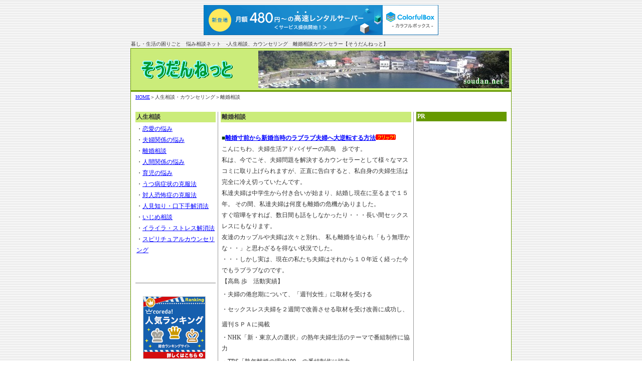

--- FILE ---
content_type: text/html
request_url: http://lifestyle.s328.xrea.com/jinsei/rikon.html
body_size: 3056
content:
<!DOCTYPE HTML PUBLIC "-//W3C//DTD HTML 4.01 Transitional//EN">
<html lang="ja">
<head>
<META http-equiv="Content-Type" content="text/html; charset=SHIFT_JIS">
<meta http-equiv="Content-Script-Type" content="text/javascript">
<meta name="keywords" content="離婚,相談">
<meta name="description" content="">
<meta name="author" content="">
<META name="GENERATOR" content="IBM WebSphere Studio Homepage Builder Version 9.0.0.0 for Windows">
<META http-equiv="Content-Style-Type" content="text/css">
<title>離婚相談【そうだんねっと】</title>
<link rel="stylesheet" href="style/style.css" type="text/css">

<script type="text/javascript" charset="UTF-8" src="//cache1.value-domain.com/xrea_header.js" async="async"></script>
</head>
<body>
<div align="center"><a name="top"></a>
<table width="760" border="0" cellspacing="0" cellpadding="1">
<tr>
<td class="FS">暮し・生活の困りごと　悩み相談ネット　-人生相談、カウンセリング　離婚相談カウンセラー【そうだんねっと】</td>
</tr>
</table>
<!--ここから：ヘッダ-->
<table width="760" border="0" cellspacing="0" cellpadding="1">
<tr>
<td class="MC">
<table width="100%" border="0" cellspacing="0" cellpadding="4" class="HC">
<tr>
            <TD nowrap height="80" width="220" align="center"><A href="../index.html"><IMG src="../image/logo14.gif" width="201" height="48" border="0" alt="そうだんねっと"></A></TD>
            <TD align="right" class="FS" height="80" width="521"><IMG src="../image/soudan567.jpg" width="500" height="75" border="0"alt="そうだんねっと"></TD>
          </tr>
</table>
</td>
</tr>
</table>
<!--ここから：罫線-->
<table width="760" border="0" cellspacing="0" cellpadding="0">
<tr>
<td class="MC"><img src="image/spacer.gif" width="1" height="2" alt=""></td>
</tr>
</table>
<!--ここまで：罫線-->

<table width="760" border="0" cellspacing="0" cellpadding="0">
<tr>
<td class="MC"><img src="image/spacer.gif" width="1" height="1" alt=""></td>
<td align="center" bgcolor="#FFFFFF">
<!--ここから：テキストナビ-->
<table width="748" border="0" cellspacing="4" cellpadding="0">
<tr>
<td class="FS"><A href="../index.html">HOME</A>＞人生相談・カウンセリング＞離婚相談</td>
<td class="FS" align="right"></td>
</tr>
</table>
<br>
<!--ここから：メイン-->
<table width="740" border="0" cellspacing="0" cellpadding="0">
<tr>
<td width="160" valign="top" align="center"><!--ここから：左メニュー-->
<table width="160" border="0" cellspacing="0" cellpadding="2">
<tr>
<td class="TRC">人生相談</td>
</tr>
</table>
<table width="160" border="0" cellpadding="0">
<tr>
                  <TD class="FM" style="line-height : 6mm;">・<A href="index.html">恋愛の悩み</A><BR>
                  ・<A href="fufu.html">夫婦関係の悩み</A><BR>
                  ・<A href="rikon.html">離婚相談</A><BR>
                  ・<A href="nibgen.html">人間関係の悩み</A><BR>
                  ・<A href="ikuji.html">育児の悩み</A><BR>
                  ・<A href="utu.html">うつ病症状の克服法</A><BR>
                  ・<A href="taijin.html">対人恐怖症の克服法</A><BR>
                  ・<A href="hanasi.html">人見知り・口下手解消法</A><BR>
                  ・<A href="ijime.html">いじめ相談</A><BR>
                  ・<A href="iraira.html">イライラ・ストレス解消法</A><BR>
                  ・<A href="spirit.html">スピリチュアルカウンセリング</A><BR>
                  <BR>
                  <BR>
                  </TD>
                </tr>
</table>
<hr size="1" noshade>
            <BR>
            <a href="http://px.a8.net/svt/ejp?a8mat=165XM0+3SCZ02+1D42+609HT" target="_blank">
<img border="0" width="125" height="125" alt="" src="http://www26.a8.net/svt/bgt?aid=070820712229&wid=033&eno=01&mid=s00000006365001009000&mc=1"></a>
<img border="0" width="1" height="1" src="http://www17.a8.net/0.gif?a8mat=165XM0+3SCZ02+1D42+609HT" alt=""><BR>
            <FONT size="2">離婚相談所 離婚サポート</FONT><BR>
            </td>
<td width="10" background="image/bg_line_height.gif"><img src="image/spacer.gif" width="10" height="1" alt=""></td>
<td width="380" valign="top" align="center"><!--ここから：中メニュー-->
<table width="380" border="0" cellspacing="0" cellpadding="2">
<tr>
<td class="TRC">離婚相談</td>
</tr>
</table>
<!--ここから：ニュース--><B><BR>
            </B>
            <table width="380" border="0" cellpadding="0">

                <tr>
                  <TD class="FM" style="line-height : 6mm;"><FONT color="#004000">■</FONT><A href="http://www.infotop.jp/click.php?aid=9994&iid=245" target="_blank"><B>離婚寸前から新婚当時のラブラブ夫婦へ大逆転する方法</B></A><IMG src="../image/i_click.gif" width="40" height="11" border="0" alt="オススメ！"><BR>
                  こんにちわ、夫婦生活アドバイザーの高鳥　歩です。<BR>
                  私は、今でこそ、夫婦問題を解決するカウンセラーとして様々なマスコミに取り上げられますが、正直に告白すると、私自身の夫婦生活は完全に冷え切っていたんです。
                  　　<BR>
                  私達夫婦は中学生から付き合いが始まり、結婚し現在に至るまで１５年。 その間、私達夫婦は何度も離婚の危機がありました。 　　<BR>
                  すぐ喧嘩をすれば、数日間も話をしなかったり・・・長い間セックスレスにもなります。 　　<BR>
                  友達のカップルや夫婦は次々と別れ、 私も離婚を迫られ「もう無理かな・・」と思わざるを得ない状況でした。 　　　<BR>
                  ・・・しかし実は、現在の私たち夫婦はそれから１０年近く経った今でもラブラブなのです。<BR>
                  【高島 歩　活動実績】<BR>
                  <SPAN style="LINE-HEIGHT: 30px"><FONT face="ＭＳ Ｐゴシック">・夫婦の倦怠期について、「週刊女性」に取材を</FONT></SPAN><SPAN 
style="LINE-HEIGHT: 30px"><FONT 
face="ＭＳ Ｐゴシック">受ける<BR>
                  ・セックスレス夫婦を２週間で改善させる取材を受け改善に成功し、週刊ＳＰＡに掲載</FONT></SPAN><BR>
                  ・NHK「新・東京人の選択」の熟年夫婦生活のテーマで番組制作に協力<BR>
                  <SPAN style="LINE-HEIGHT: 30px"><FONT face="ＭＳ Ｐゴシック">・TBS「熟年離婚の理由100」の番組制作に協力</FONT></SPAN> <BR>
                  ほか<BR>
                  <BR>
                  </TD>
                </tr>
                <TR>
                  <TD bgcolor="#ccff99"><B><FONT size="2">離婚相談の本</FONT></B></TD>
                </TR>
              </table>
            <BR>
            <iframe src="http://rcm-jp.amazon.co.jp/e/cm?t=kokorotoreise-22&o=9&p=30&l=st1&mode=books-jp&search=%E9%9B%A2%E5%A9%9A%E7%9B%B8%E8%AB%87&fc1=000000&lt1=&lc1=3366FF&bg1=FFFFFF&f=ifr" marginwidth="0" marginheight="0" width="350" height="600" border="0" frameborder="0" style="border:none;" scrolling="no"></iframe><BR>
            <BR>
            </td>
<td width="10" background="image/bg_line_height.gif"><img src="image/spacer.gif" width="10" height="1" alt=""></td>
<td width="180" align="center" valign="top"><!--ここから：右メニュー-->
<table width="180" border="0" cellspacing="0" cellpadding="2">
<tr>
<td class="TRC2">PR</td>
</tr>
</table>
<!--ここから：商品--><BR><script type="text/javascript"><!--
google_ad_client = "ca-pub-0063437182200296";
/* そうだんねっと160 */
google_ad_slot = "1237071643";
google_ad_width = 160;
google_ad_height = 600;
//-->
</script>
<script type="text/javascript"
src="http://pagead2.googlesyndication.com/pagead/show_ads.js">
</script><BR>
            <BR>
            <!--shinobi1-->
<script type="text/javascript" src="http://x6.gouketu.com/ufo/076656103"></script>
<noscript><a href="http://x6.gouketu.com/bin/gg?076656103" target="_blank">
<img src="http://x6.gouketu.com/bin/ll?076656103" border="0"></a><br>
<span style="font-size:9px">[PR] <a href="http://sbc.rentalurl.net" target="_blank">美容整形</a></span></noscript>
<!--shinobi2-->
<BR>
            </td>
</tr>
</table>
<br>
<hr size="1" noshade>
<table width="748" border="0" cellspacing="4" cellpadding="0">
<tr>
<td class="FS">HOME</td>
<td class="FS" align="right">▲<a href="#top">ページTOPへ</a></td>
</tr>
</table>
<!--ここまで：メイン -->
</td>
<td class="MC"><img src="image/spacer.gif" width="1" height="1" alt=""></td>
</tr>
<tr>
<td class="MC"><img src="image/spacer.gif" width="1" height="1" alt=""></td>
<td class="MC"><img src="image/spacer.gif" width="758" height="1" alt=""></td>
<td class="MC"><img src="image/spacer.gif" width="1" height="1" alt=""></td>
</tr>
</table>
<table width="760" border="0" cellspacing="0" cellpadding="0">
<tr>
<td class="MC"><img src="image/spacer.gif" width="1" height="2" alt=""></td>
</tr>
</table>
<table width="760" border="0" cellspacing="1" cellpadding="3">
<tr align="center">
<td class="FM">Copyright&copy; 2007 暮し・生活の困りごと　悩み相談ネット All rights reserved.</td>
</tr>
</table>
</div>
</body>
</html>

--- FILE ---
content_type: text/html; charset=utf-8
request_url: https://www.google.com/recaptcha/api2/aframe
body_size: 256
content:
<!DOCTYPE HTML><html><head><meta http-equiv="content-type" content="text/html; charset=UTF-8"></head><body><script nonce="rebiAzopQqsOVmbE2KKxQg">/** Anti-fraud and anti-abuse applications only. See google.com/recaptcha */ try{var clients={'sodar':'https://pagead2.googlesyndication.com/pagead/sodar?'};window.addEventListener("message",function(a){try{if(a.source===window.parent){var b=JSON.parse(a.data);var c=clients[b['id']];if(c){var d=document.createElement('img');d.src=c+b['params']+'&rc='+(localStorage.getItem("rc::a")?sessionStorage.getItem("rc::b"):"");window.document.body.appendChild(d);sessionStorage.setItem("rc::e",parseInt(sessionStorage.getItem("rc::e")||0)+1);localStorage.setItem("rc::h",'1770117607283');}}}catch(b){}});window.parent.postMessage("_grecaptcha_ready", "*");}catch(b){}</script></body></html>

--- FILE ---
content_type: text/css
request_url: http://lifestyle.s328.xrea.com/jinsei/style/style.css
body_size: 516
content:
/*↓基本設定：全体の文字色、背景色、背景画像*/
body {color:#333333;background-color:#FFFFFF;background-image:url(../image/bg.gif);}

/*↓ヘッダ部分のテーブルセルカラー、文字色設定*/
.HC {background-color:#CBEC7A;color:#333333; }

/*↓枠、罫線のテーブルセルカラー*/
.MC {background-color:#669900; }

/*↓コーナー見出し部分のテーブルセルカラー、文字設定*/
.TRC {background-color:#CBEC7A;font-size:12px;color:#333333;font-weight:bold; }

/*↓おすすめ商品見出し部分のテーブルセルカラー、文字設定*/
.TRC2 {background-color:#669900;font-size:12px;color:#FFFFFF;font-weight:bold; }

/*↓各ページのタイトルの文字サイズ・カラー*/
.PAGETITLE {font-size:18px;color:#669900;line-height:18px;font-weight:bold;}

/*↓小さい文字サイズ*/
.FS {font-size:10px;}

/*↓本文の文字サイズ*/
.FM {font-size:12px;line-height:18px;}

/*↓見出し（太字）の文字サイズ・カラー*/
.FB {font-size:12px;color:#000000;line-height:18px;font-weight:bold;}

/*↓リンク色*/
A:link { color:#0000FF; }

/*↓訪問済みリンク色*/
A:visited { color:#0000FF; }

/*↓クリックしたときのリンク色*/
A:active {color:#0000FF; }

/*↓マウスでポイントしたときのリンク色*/
A:hover {color:#669900;  }

